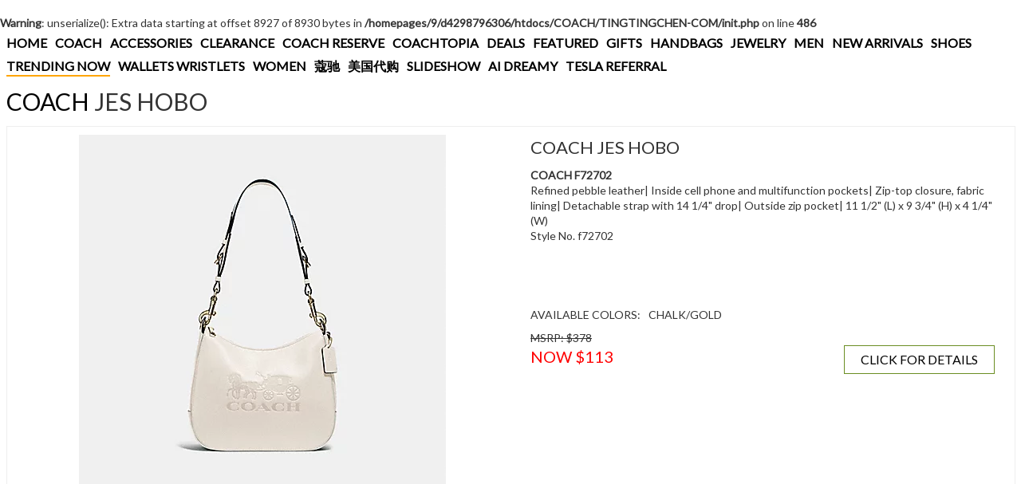

--- FILE ---
content_type: text/html; charset=UTF-8
request_url: https://tingtingchen.com/Coach_F72702-IMCHK
body_size: 4776
content:
<br />
<b>Warning</b>:  unserialize(): Extra data starting at offset 8927 of 8930 bytes in <b>/homepages/9/d4298796306/htdocs/COACH/TINGTINGCHEN-COM/init.php</b> on line <b>486</b><br />
<!doctype html>
<html lang="en">
<head>
        <!-- Global site tag (gtag.js) - Google Analytics -->
<script async src="https://www.googletagmanager.com/gtag/js?id=UA-43842890-2"></script>
<script>
  window.dataLayer = window.dataLayer || [];
  function gtag(){dataLayer.push(arguments);}
  gtag('js', new Date());

  gtag('config', 'UA-43842890-2');
</script>
    <meta charset="UTF-8">
    <meta http-equiv="Content-Language" content="en">
    <meta name="viewport" content="width=device-width, user-scalable=no, initial-scale=1.0, maximum-scale=1.0, minimum-scale=1.0, shrink-to-fit=no">
    <meta http-equiv="X-UA-Compatible" content="ie=edge">
    <title>COACH F72702 CHALK/GOLD $113 - WWW.TINGTINGCHEN.COM</title>
    <meta name="keywords" content="COACH F72702">
    <meta name="description" content="Coach F72702 Jes Hobo Chalk / Gold Refined pebble leather| Inside cell phone and multifunction pockets| Zip-top closure, fabric lining| Detachable strap with 14 1/4 drop| Outside zip pocket| 11 1/2 (L) x 9 3/4 (H) x 4 1/4 (W), Style No. f72702">
    <link href='https://fonts.googleapis.com/css?family=Lato&subset=latin,latin-ext' rel='stylesheet' type='text/css'>

    <link rel="stylesheet" href="/TINGTINGCHEN-COM/css/vendor/vendor.css">
    <link rel="stylesheet" href="/TINGTINGCHEN-COM/css/xl.css">
    <link rel="stylesheet" href="/TINGTINGCHEN-COM/css/main.css">
    <link rel="canonical" href="http://tingtingchen.com/Coach_F72702-IMCHK" />
			<meta property="og:type" content="website" />
			<meta property="og:image" content="https://s7d2.scene7.com/is/image/Coach/f72702_imchk_a0?$efs_r_main_product$" />
			<meta property="og:image:type" content="image/jpeg" />
			<meta property="og:image:width" content="300" />
			<meta property="og:image:height" content="300" />
			<meta property="og:url" content="http://tingtingchen.com/Coach_F72702-IMCHK" />
			<meta property="og:title" content="COACH JES HOBO CHALK/GOLD" />
			<meta property="og:description" content="This COACH F72702 JES HOBO Is On Sale For $113." />
			</head>
<body>
    <div class="main container-fluid">
        <section class="featured-menu">
            <div class="mobile-menu">
    <button class="c-hamburger c-hamburger--htx"><span></span></button>
    <span class="page-title">COACH</span>
</div>
<div class="menu-items">
    <div class="top-cat-bar">
        <a href="/index.php?language=en" title="WWW.TINGTINGCHEN.COM">HOME</a>
        <a href="https://coach.tingtingchen.com" title="COACH HANDBAGS" target="_blank">COACH</a>
        <a class="" href="/accessories" data-cat="accessories" title="COACH ACCESSORIES">ACCESSORIES</a><a class="" href="/clearance" data-cat="clearance" title="COACH CLEARANCE">CLEARANCE</a><a class="" href="/coach-reserve" data-cat="coach-reserve" title="COACH COACH RESERVE">COACH RESERVE</a><a class="" href="/coachtopia" data-cat="coachtopia" title="COACH COACHTOPIA">COACHTOPIA</a><a class="" href="/deals" data-cat="deals" title="COACH DEALS">DEALS</a><a class="" href="/featured" data-cat="featured" title="COACH FEATURED">FEATURED</a><a class="" href="/gifts" data-cat="gifts" title="COACH GIFTS">GIFTS</a><a class="" href="/handbags" data-cat="handbags" title="COACH HANDBAGS">HANDBAGS</a><a class="" href="/jewelry" data-cat="jewelry" title="COACH JEWELRY">JEWELRY</a><a class="" href="/men" data-cat="men" title="COACH MEN">MEN</a><a class="" href="/new-arrivals" data-cat="new-arrivals" title="COACH NEW ARRIVALS">NEW ARRIVALS</a><a class="" href="/shoes" data-cat="shoes" title="COACH SHOES">SHOES</a><a class="" href="/trending-now" data-cat="trending-now" title="COACH TRENDING NOW">TRENDING NOW</a><a class="" href="/wallets-wristlets" data-cat="wallets-wristlets" title="COACH WALLETS WRISTLETS">WALLETS WRISTLETS</a><a class="" href="/women" data-cat="women" title="COACH WOMEN">WOMEN</a>        <a href="/?cat=handbags" title="蔻驰" target="_blank">蔻驰</a>
        <a href="https://daigou.tingtingchen.com/" title="GRACE 美国代购海淘" target="_blank">美国代购</a>
        <a href="https://www.tingtingchen.com/?ai-slideshow=true" title="COACH HANDBAG FASHION SLIDESHOW">SLIDESHOW</a>
        <a href="https://www.youtube.com/@ai_dreamy" title="AI DREAMY YOUTUBE CHANNEL" target="_blank">AI DREAMY</a>
        <a href="https://tesla.tingtingchen.com" title="Tesla Referral $1000 Off" target="_blank">TESLA REFERRAL</a>
        <div class="cls"></div>
    </div>
    </div>        </section>
        <section class="product-title">
            <a href="/trending-now" title="COACH TRENDING NOW Page #0">COACH</a> JES HOBO        </section>
        <section class="product">
            <div class="product-box" data-cat="trending-now">
                <div class="main-image col-xs-12 col-md-6">
                    <img src="https://s7d2.scene7.com/is/image/Coach/f72702_imchk_a0?$efs_r_main_product$"/>
                    <div class="google center">
                        <script async src="https://pagead2.googlesyndication.com/pagead/js/adsbygoogle.js"></script>
<!-- TingTing Product First 468 x 60 -->
<ins class="adsbygoogle"
     style="display:inline-block;width:468px;height:60px"
     data-ad-client="ca-pub-5089098502536340"
     data-ad-slot="1752223517"></ins>
<script>
     (adsbygoogle = window.adsbygoogle || []).push({});
</script>                    </div>
                </div>
                <div class="information col-xs-12 col-md-6">
                    <div class="name">COACH JES HOBO</div>
                    <div class="style"><b>COACH F72702</b></div>                    <div class="description">Refined pebble leather| Inside cell phone and multifunction pockets| Zip-top closure, fabric lining| Detachable strap with 14 1/4" drop| Outside zip pocket| 11 1/2" (L) x 9 3/4" (H) x 4 1/4" (W)<br/>Style No. f72702</div>
                    <div class="google"><script async src="https://pagead2.googlesyndication.com/pagead/js/adsbygoogle.js"></script>
<!-- TingTing Product Second 468 x 60 -->
<ins class="adsbygoogle"
     style="display:inline-block;width:468px;height:60px"
     data-ad-client="ca-pub-5089098502536340"
     data-ad-slot="9799880715"></ins>
<script>
     (adsbygoogle = window.adsbygoogle || []).push({});
</script></div>
                    <div class="colors">
                        <div class="color">AVAILABLE COLORS:</div>
                        <div class="color">CHALK/GOLD</div>                        <div class="cls"></div>
                    </div>
                    <div class="msrp">MSRP: $378</div>
                    <div class="price sale" data-price="113">NOW $113</div>
                    <!--
                    <div class="center"><a class="buy-button" href="" rel="nofollow" target="_blank">BUY NOW</a></div>
                    -->
                    <div class="center"><a class="buy-button" href="https://coach.tingtingchen.com/coach-product.php?name=JES HOBO&style=COACH F72702&color=CHALK/GOLD" target="_blank">CLICK FOR DETAILS</a></div>                </div>
                <div class="amazon col-xs-12 col-md-6">
                    <div id="amzn-assoc-ad-d5e3ca99-73d3-4fc0-99b0-aae2f3c06282"></div><script async src="//z-na.amazon-adsystem.com/widgets/onejs?MarketPlace=US&adInstanceId=d5e3ca99-73d3-4fc0-99b0-aae2f3c06282"></script>                </div>
                <div class="cls"></div>
            </div>
        </section>
        <section class="you-may-also-like">
            <div class="title">You May Also Like</div>
            <div class="list row"><div class="list-random-product col-xs-12 col-sm-6 col-md-4 col-lg-3 col-xl-5ths"><div class="inner"><a class="name" href="/Coach_F72702-IMBAJ" title="COACH F72702 Jes Hobo PINK RUBY/GOLD">COACH Jes Hobo</a><a class="image" href="/Coach_F72702-IMBAJ"><img alt="COACH F72702 Jes Hobo PINK RUBY/GOLD" src="https://s7d2.scene7.com/is/image/Coach/f72702_imbaj_a0?$efs_r_shop_grid$"/></a><a class="price" href="/Coach_F72702-IMBAJ" data-price="102" title="COACH F72702 Jes Hobo PINK RUBY/GOLD Product Detail Page"><span class="msrp">MSRP $378</span>&nbsp; NOW <span class="red-price">$102</span></a></div></div><div class="list-random-product col-xs-12 col-sm-6 col-md-4 col-lg-3 col-xl-5ths"><div class="inner"><a class="name" href="/Coach_F72702-IMBLK" title="COACH F72702 Jes Hobo BLACK/GOLD">COACH Jes Hobo</a><a class="image" href="/Coach_F72702-IMBLK"><img alt="COACH F72702 Jes Hobo BLACK/GOLD" src="https://s7d2.scene7.com/is/image/Coach/f72702_imblk_a0?$efs_r_shop_grid$"/></a><a class="price" href="/Coach_F72702-IMBLK" data-price="119" title="COACH F72702 Jes Hobo BLACK/GOLD Product Detail Page"><span class="msrp">MSRP $378</span>&nbsp; NOW <span class="red-price">$119</span></a></div></div><div class="list-random-product col-xs-12 col-sm-6 col-md-4 col-lg-3 col-xl-5ths"><div class="inner"><a class="name" href="/Coach_F72702-IMBRD" title="COACH F72702 Jes Hobo IM/BRIGHT RED">COACH Jes Hobo</a><a class="image" href="/Coach_F72702-IMBRD"><img alt="COACH F72702 Jes Hobo IM/BRIGHT RED" src="https://s7d2.scene7.com/is/image/Coach/f72702_imbrd_a0?$efs_r_shop_grid$"/></a><a class="price" href="/Coach_F72702-IMBRD" data-price="95" title="COACH F72702 Jes Hobo IM/BRIGHT RED Product Detail Page"><span class="msrp">MSRP $378</span>&nbsp; NOW <span class="red-price">$95</span></a></div></div><div class="list-random-product col-xs-12 col-sm-6 col-md-4 col-lg-3 col-xl-5ths"><div class="inner"><a class="name" href="/Coach_F72702-IMEB1" title="COACH F72702 Jes Hobo IM/CHALK 2">COACH Jes Hobo</a><a class="image" href="/Coach_F72702-IMEB1"><img alt="COACH F72702 Jes Hobo IM/CHALK 2" src="https://s7d2.scene7.com/is/image/Coach/f72702_imeb1_a0?$efs_r_shop_grid$"/></a><a class="price" href="/Coach_F72702-IMEB1" data-price="113" title="COACH F72702 Jes Hobo IM/CHALK 2 Product Detail Page"><span class="msrp">MSRP $378</span>&nbsp; NOW <span class="red-price">$113</span></a></div></div><div class="list-random-product col-xs-12 col-sm-6 col-md-4 col-lg-3 col-xl-5ths"><div class="inner"><a class="name" href="/Coach_F72702-IMLQD" title="COACH F72702 Jes Hobo LIGHT SADDLE/GOLD">COACH Jes Hobo</a><a class="image" href="/Coach_F72702-IMLQD"><img alt="COACH F72702 Jes Hobo LIGHT SADDLE/GOLD" src="https://s7d2.scene7.com/is/image/Coach/f72702_imlqd_a0?$efs_r_shop_grid$"/></a><a class="price" href="/Coach_F72702-IMLQD" data-price="113" title="COACH F72702 Jes Hobo LIGHT SADDLE/GOLD Product Detail Page"><span class="msrp">MSRP $378</span>&nbsp; NOW <span class="red-price">$113</span></a></div></div><div class="list-random-product col-xs-12 col-sm-6 col-md-4 col-lg-3 col-xl-5ths"><div class="inner"><a class="name" href="/Coach_F72702-IMOY8" title="COACH F72702 Jes Hobo DARK ORANGE/IMITATION GOLD">COACH Jes Hobo</a><a class="image" href="/Coach_F72702-IMOY8"><img alt="COACH F72702 Jes Hobo DARK ORANGE/IMITATION GOLD" src="https://s7d2.scene7.com/is/image/Coach/f72702_imoy8_a0?$efs_r_shop_grid$"/></a><a class="price" href="/Coach_F72702-IMOY8" data-price="91" title="COACH F72702 Jes Hobo DARK ORANGE/IMITATION GOLD Product Detail Page"><span class="msrp">MSRP $378</span>&nbsp; NOW <span class="red-price">$91</span></a></div></div><div class="list-random-product col-xs-12 col-sm-6 col-md-4 col-lg-3 col-xl-5ths"><div class="inner"><a class="name" href="/Coach_F72702-QBVQ" title="COACH F72702 Jes Hobo QB/VIRIDIAN">COACH Jes Hobo</a><a class="image" href="/Coach_F72702-QBVQ"><img alt="COACH F72702 Jes Hobo QB/VIRIDIAN" src="https://s7d2.scene7.com/is/image/Coach/f72702_qbvq_a0?$efs_r_shop_grid$"/></a><a class="price" href="/Coach_F72702-QBVQ" data-price="91" title="COACH F72702 Jes Hobo QB/VIRIDIAN Product Detail Page"><span class="msrp">MSRP $378</span>&nbsp; NOW <span class="red-price">$91</span></a></div></div><div class="list-random-product col-xs-12 col-sm-6 col-md-4 col-lg-3 col-xl-5ths"><div class="inner"><a class="name" href="/Coach_F72702-SVGN" title="COACH F72702 Jes Hobo GREEN/SILVER">COACH Jes Hobo</a><a class="image" href="/Coach_F72702-SVGN"><img alt="COACH F72702 Jes Hobo GREEN/SILVER" src="https://s7d2.scene7.com/is/image/Coach/f72702_svgn_a0?$efs_r_shop_grid$"/></a><a class="price" href="/Coach_F72702-SVGN" data-price="149" title="COACH F72702 Jes Hobo GREEN/SILVER Product Detail Page"><span class="msrp">MSRP $378</span>&nbsp; NOW <span class="red-price">$149</span></a></div></div><div class="list-random-product col-xs-12 col-sm-6 col-md-4 col-lg-3 col-xl-5ths"><div class="inner"><a class="name" href="/Coach_F72702-SVMQ" title="COACH F72702 Jes Hobo MIDNIGHT/SILVER">COACH Jes Hobo</a><a class="image" href="/Coach_F72702-SVMQ"><img alt="COACH F72702 Jes Hobo MIDNIGHT/SILVER" src="https://s7d2.scene7.com/is/image/Coach/f72702_svmq_a0?$efs_r_shop_grid$"/></a><a class="price" href="/Coach_F72702-SVMQ" data-price="113" title="COACH F72702 Jes Hobo MIDNIGHT/SILVER Product Detail Page"><span class="msrp">MSRP $378</span>&nbsp; NOW <span class="red-price">$113</span></a></div></div><div class="list-random-product col-xs-12 col-sm-6 col-md-4 col-lg-3 col-xl-5ths"><div class="inner"><a class="name" href="/Coach_F72702-SVROU" title="COACH F72702 Jes Hobo ROUGE/SILVER">COACH Jes Hobo</a><a class="image" href="/Coach_F72702-SVROU"><img alt="COACH F72702 Jes Hobo ROUGE/SILVER" src="https://s7d2.scene7.com/is/image/Coach/f72702_svrou_a0?$efs_r_shop_grid$"/></a><a class="price" href="/Coach_F72702-SVROU" data-price="102" title="COACH F72702 Jes Hobo ROUGE/SILVER Product Detail Page"><span class="msrp">MSRP $378</span>&nbsp; NOW <span class="red-price">$102</span></a></div></div><div class="list-random-product col-xs-12 col-sm-6 col-md-4 col-lg-3 col-xl-5ths"><div class="inner"><a class="name" href="/Coach_F57842-SVOUN" title="COACH F57842 Drawstring Carryall In Signature Canvas LIGHT KHAKI/LIGHT YELLOW/SILVER">COACH Drawstring Carryall In Signature Canvas</a><a class="image" href="/Coach_F57842-SVOUN"><img alt="COACH F57842 Drawstring Carryall In Signature Canvas LIGHT KHAKI/LIGHT YELLOW/SILVER" src="https://s7d2.scene7.com/is/image/Coach/f57842_svoun_a0?$efs_r_shop_grid$"/></a><a class="price" href="/Coach_F57842-SVOUN" data-price="119" title="COACH F57842 Drawstring Carryall In Signature Canvas LIGHT KHAKI/LIGHT YELLOW/SILVER Product Detail Page"><span class="msrp">MSRP $350</span>&nbsp; NOW <span class="red-price">$119</span></a></div></div><div class="list-random-product col-xs-12 col-sm-6 col-md-4 col-lg-3 col-xl-5ths"><div class="inner"><a class="name" href="/Coach_F72692-SVSF" title="COACH F72692 Paxton Duffle SUNFLOWER/SILVER">COACH Paxton Duffle</a><a class="image" href="/Coach_F72692-SVSF"><img alt="COACH F72692 Paxton Duffle SUNFLOWER/SILVER" src="https://s7d2.scene7.com/is/image/Coach/f72692_svsf_a0?$efs_r_shop_grid$"/></a><a class="price" href="/Coach_F72692-SVSF" data-price="119" title="COACH F72692 Paxton Duffle SUNFLOWER/SILVER Product Detail Page"><span class="msrp">MSRP $398</span>&nbsp; NOW <span class="red-price">$119</span></a></div></div><div class="list-random-product col-xs-12 col-sm-6 col-md-4 col-lg-3 col-xl-5ths"><div class="inner"><a class="name" href="/Coach_F67544-IME7V" title="COACH F67544 Small Trifold Wallet In Colorblock Signature Canvas KHAKI MULTI /IMITATION GOLD">COACH Small Trifold Wallet In Colorblock Signature Canvas</a><a class="image" href="/Coach_F67544-IME7V"><img alt="COACH F67544 Small Trifold Wallet In Colorblock Signature Canvas KHAKI MULTI /IMITATION GOLD" src="https://s7d2.scene7.com/is/image/Coach/f67544_ime7v_a0?$efs_r_shop_grid$"/></a><a class="price" href="/Coach_F67544-IME7V" data-price="38" title="COACH F67544 Small Trifold Wallet In Colorblock Signature Canvas KHAKI MULTI /IMITATION GOLD Product Detail Page"><span class="msrp">MSRP $150</span>&nbsp; NOW <span class="red-price">$38</span></a></div></div><div class="list-random-product col-xs-12 col-sm-6 col-md-4 col-lg-3 col-xl-5ths"><div class="inner"><a class="name" href="/Coach_F87815-SVPM1" title="COACH F87815 Round Coin Case With Aquarius SV/DENIM/DARK DENIM">COACH Round Coin Case With Aquarius</a><a class="image" href="/Coach_F87815-SVPM1"><img alt="COACH F87815 Round Coin Case With Aquarius SV/DENIM/DARK DENIM" src="https://s7d2.scene7.com/is/image/Coach/f87815_svpm1_a0?$efs_r_shop_grid$"/></a><a class="price" href="/Coach_F87815-SVPM1" data-price="34" title="COACH F87815 Round Coin Case With Aquarius SV/DENIM/DARK DENIM Product Detail Page"><span class="msrp">MSRP $98</span>&nbsp; NOW <span class="red-price">$34</span></a></div></div><div class="list-random-product col-xs-12 col-sm-6 col-md-4 col-lg-3 col-xl-5ths"><div class="inner"><a class="name" href="/Coach_F76646-IMDJ8" title="COACH F76646 Mia Crossbody In Signature Canvas KHAKI/CHALK/GOLD">COACH Mia Crossbody In Signature Canvas</a><a class="image" href="/Coach_F76646-IMDJ8"><img alt="COACH F76646 Mia Crossbody In Signature Canvas KHAKI/CHALK/GOLD" src="https://s7d2.scene7.com/is/image/Coach/f76646_imdj8_a0?$efs_r_shop_grid$"/></a><a class="price" href="/Coach_F76646-IMDJ8" data-price="99" title="COACH F76646 Mia Crossbody In Signature Canvas KHAKI/CHALK/GOLD Product Detail Page"><span class="msrp">MSRP $328</span>&nbsp; NOW <span class="red-price">$99</span></a></div></div><div class="list-random-product col-xs-12 col-sm-6 col-md-4 col-lg-3 col-xl-5ths"><div class="inner"><a class="name" href="/Coach_F80314-SVA47" title="COACH F80314 Boxed Card Case And Sock Gift Set With Party Owl Print SV/BLACK MULTI">COACH Boxed Card Case And Sock Gift Set With Party Owl Print</a><a class="image" href="/Coach_F80314-SVA47"><img alt="COACH F80314 Boxed Card Case And Sock Gift Set With Party Owl Print SV/BLACK MULTI" src="https://s7d2.scene7.com/is/image/Coach/f80314_sva47_a0?$efs_r_shop_grid$"/></a><a class="price" href="/Coach_F80314-SVA47" data-price="30" title="COACH F80314 Boxed Card Case And Sock Gift Set With Party Owl Print SV/BLACK MULTI Product Detail Page"><span class="msrp">MSRP $118</span>&nbsp; NOW <span class="red-price">$30</span></a></div></div><div class="list-random-product col-xs-12 col-sm-6 col-md-4 col-lg-3 col-xl-5ths"><div class="inner"><a class="name" href="/Coach_F78069-SVP57" title="COACH F78069 Double Zip Wallet In Signature Canvas With Tulip Print SV/CHESTNUT METALLIC">COACH Double Zip Wallet In Signature Canvas With Tulip Print</a><a class="image" href="/Coach_F78069-SVP57"><img alt="COACH F78069 Double Zip Wallet In Signature Canvas With Tulip Print SV/CHESTNUT METALLIC" src="https://s7d2.scene7.com/is/image/Coach/f78069_svp57_a0?$efs_r_shop_grid$"/></a><a class="price" href="/Coach_F78069-SVP57" data-price="50" title="COACH F78069 Double Zip Wallet In Signature Canvas With Tulip Print SV/CHESTNUT METALLIC Product Detail Page"><span class="msrp">MSRP $198</span>&nbsp; NOW <span class="red-price">$50</span></a></div></div><div class="list-random-product col-xs-12 col-sm-6 col-md-4 col-lg-3 col-xl-5ths"><div class="inner"><a class="name" href="/Coach_F54009-SVNII" title="COACH F54009 Slim Envelope Wallet JASMINE/SILVER">COACH Slim Envelope Wallet</a><a class="image" href="/Coach_F54009-SVNII"><img alt="COACH F54009 Slim Envelope Wallet JASMINE/SILVER" src="https://s7d2.scene7.com/is/image/Coach/f54009_svnii_a0?$efs_r_shop_grid$"/></a><a class="price" href="/Coach_F54009-SVNII" data-price="63" title="COACH F54009 Slim Envelope Wallet JASMINE/SILVER Product Detail Page"><span class="msrp">MSRP $250</span>&nbsp; NOW <span class="red-price">$63</span></a></div></div><div class="list-random-product col-xs-12 col-sm-6 col-md-4 col-lg-3 col-xl-5ths"><div class="inner"><a class="name" href="/Coach_F73064-SVMKV" title="COACH F73064 Backpack Coin Case In Colorblock SEAFOAM/MULTI/SILVER">COACH Backpack Coin Case In Colorblock</a><a class="image" href="/Coach_F73064-SVMKV"><img alt="COACH F73064 Backpack Coin Case In Colorblock SEAFOAM/MULTI/SILVER" src="https://s7d2.scene7.com/is/image/Coach/f73064_svmkv_a0?$efs_r_shop_grid$"/></a><a class="price" href="/Coach_F73064-SVMKV" data-price="32" title="COACH F73064 Backpack Coin Case In Colorblock SEAFOAM/MULTI/SILVER Product Detail Page"><span class="msrp">MSRP $128</span>&nbsp; NOW <span class="red-price">$32</span></a></div></div><div class="list-random-product col-xs-12 col-sm-6 col-md-4 col-lg-3 col-xl-5ths"><div class="inner"><a class="name" href="/Coach_F87807-QBPM2" title="COACH F87807 Round Coin Case With Gemini QB/SOFT YELLOW">COACH Round Coin Case With Gemini</a><a class="image" href="/Coach_F87807-QBPM2"><img alt="COACH F87807 Round Coin Case With Gemini QB/SOFT YELLOW" src="https://s7d2.scene7.com/is/image/Coach/f87807_qbpm2_a0?$efs_r_shop_grid$"/></a><a class="price" href="/Coach_F87807-QBPM2" data-price="29" title="COACH F87807 Round Coin Case With Gemini QB/SOFT YELLOW Product Detail Page"><span class="msrp">MSRP $98</span>&nbsp; NOW <span class="red-price">$29</span></a></div></div></div>
        </section>
        <section class="foot">
            <div class="footer">
                <div class="footer-row google"><script async src="https://pagead2.googlesyndication.com/pagead/js/adsbygoogle.js"></script>
<!-- COACH Product 728x90 BOTH -->
<ins class="adsbygoogle"
     style="display:inline-block;width:728px;height:90px"
     data-ad-client="ca-pub-5089098502536340"
     data-ad-slot="3547961113"></ins>
<script>
     (adsbygoogle = window.adsbygoogle || []).push({});
</script></div>
<div class="footer-row">
    <a href="/about-us.php">About Us</a> | <a href="/privacy.php">Privacy Policy</a> | <a href="mailto:max@tingtingchen.com">Contact Us</a>
</div>

<script type='text/javascript' src='//platform-api.sharethis.com/js/sharethis.js#property=5b20389f2bf59500117bbcb9' async='async'></script>
<style>
  #st-4, .st-sticky-share-buttons{
      display:none !important;
  }
</style>
<div class="sharethis-inline-share-buttons"></div>
<div class="footer-row footer-row2"></div>
            </div>
            <div class="foot-brands">
                            </div>
        </section>
        <section class="script">
            <script src="/TINGTINGCHEN-COM/js/vendor/vendor-bower.js"></script>
<script src="/TINGTINGCHEN-COM/js/main.js"></script>
<script src="/TINGTINGCHEN-COM/js/dfp.js"></script>
<script src="/TINGTINGCHEN-COM/js/init-2.js"></script>
<div class="time">
Page generated in 0.0561 seconds.</div>
<div class="back-top">TOP</div>        </section>
    </div>
</body>
</html>

--- FILE ---
content_type: text/html; charset=utf-8
request_url: https://www.google.com/recaptcha/api2/aframe
body_size: 268
content:
<!DOCTYPE HTML><html><head><meta http-equiv="content-type" content="text/html; charset=UTF-8"></head><body><script nonce="iDAHo3jH-8ymIQmGAjSx4Q">/** Anti-fraud and anti-abuse applications only. See google.com/recaptcha */ try{var clients={'sodar':'https://pagead2.googlesyndication.com/pagead/sodar?'};window.addEventListener("message",function(a){try{if(a.source===window.parent){var b=JSON.parse(a.data);var c=clients[b['id']];if(c){var d=document.createElement('img');d.src=c+b['params']+'&rc='+(localStorage.getItem("rc::a")?sessionStorage.getItem("rc::b"):"");window.document.body.appendChild(d);sessionStorage.setItem("rc::e",parseInt(sessionStorage.getItem("rc::e")||0)+1);localStorage.setItem("rc::h",'1769658363746');}}}catch(b){}});window.parent.postMessage("_grecaptcha_ready", "*");}catch(b){}</script></body></html>